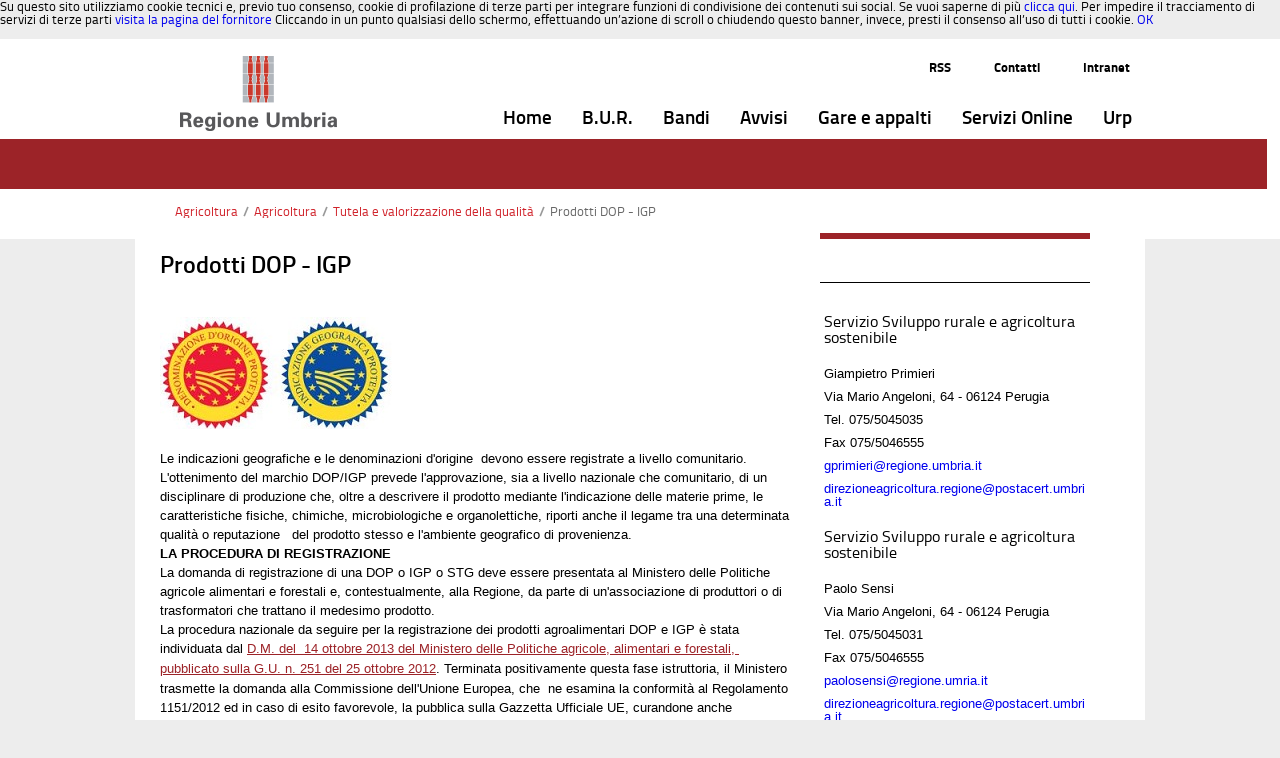

--- FILE ---
content_type: text/html;charset=UTF-8
request_url: https://www.regione.umbria.it/agricoltura/tutela-e-valorizzazione-della-qualita/prodotti-dop-igp
body_size: 11807
content:






















































		<!DOCTYPE html>







	
	



















		














	
	
	
		
	
	
	
	
	
	
		
		
		
	
	
		
	
	
	
	
	

	
	
	

	
	
	

	
	
	
	
	



































<html xmlns:og="http://ogp.me/ns" xmlns:fb="http://ogp.me/ns/fb"  class="aui ltr" dir="ltr" lang="it-IT">

<head>
	<title>Prodotti DOP - IGP - Regione Umbria</title>

	<meta content="initial-scale=1.0, width=device-width" name="viewport" />

	

























































<meta content="text/html; charset=UTF-8" http-equiv="content-type" />





































































	

	

	

	

	

	















































<meta content="test@liferay.com" property="fb:app_id" />



		<meta content="Regione Umbria" property="og:site_name" />



		<meta content="/image/company_logo?img_id=11466&amp;t=1768896774746" property="og:image" />



		<meta content="website" property="og:type" />



		<meta content="" property="og:title" />



		<meta content="it_IT" property="og:locale" />



		<meta content="https://www.regione.umbria.it/agricoltura/tutela-e-valorizzazione-della-qualita/prodotti-dop-igp" property="og:url" />



<meta content="/image/company_logo?img_id=11466&amp;t=1768896774746" name="twitter:image" />



<meta content="" name="twitter:title" />



<meta content="https://www.regione.umbria.it/agricoltura/tutela-e-valorizzazione-della-qualita/prodotti-dop-igp" name="twitter:url" />



<meta content="photo" name="twitter:card" />



<link href="https://www.regione.umbria.it/temaumbria-theme/images/favicon.ico" rel="Shortcut Icon" />





	<link href="https&#x3a;&#x2f;&#x2f;www&#x2e;regione&#x2e;umbria&#x2e;it&#x2f;agricoltura&#x2f;tutela-e-valorizzazione-della-qualita&#x2f;prodotti-dop-igp" rel="canonical" />

	





<link class="lfr-css-file" href="https&#x3a;&#x2f;&#x2f;www&#x2e;regione&#x2e;umbria&#x2e;it&#x2f;temaumbria-theme&#x2f;css&#x2f;aui&#x2e;css&#x3f;browserId&#x3d;other&#x26;themeId&#x3d;temaumbria_WAR_temaumbriatheme&#x26;languageId&#x3d;it_IT&#x26;b&#x3d;6205&#x26;t&#x3d;1752228816000" rel="stylesheet" type="text/css" />

<link href="&#x2f;html&#x2f;css&#x2f;main&#x2e;css&#x3f;browserId&#x3d;other&#x26;themeId&#x3d;temaumbria_WAR_temaumbriatheme&#x26;languageId&#x3d;it_IT&#x26;b&#x3d;6205&#x26;t&#x3d;1592426593000" rel="stylesheet" type="text/css" />









	

				<link href="https://www.regione.umbria.it/html/portlet/asset_publisher/css/main.css?browserId=other&amp;themeId=temaumbria_WAR_temaumbriatheme&amp;languageId=it_IT&amp;b=6205&amp;t=1768896372000" rel="stylesheet" type="text/css" />

	

				<link href="https://www.regione.umbria.it/html/portlet/journal_content/css/main.css?browserId=other&amp;themeId=temaumbria_WAR_temaumbriatheme&amp;languageId=it_IT&amp;b=6205&amp;t=1768896372000" rel="stylesheet" type="text/css" />

	







<script type="text/javascript">
	// <![CDATA[
		var Liferay = {
			Browser: {
				acceptsGzip: function() {
					return true;
				},
				getMajorVersion: function() {
					return 131.0;
				},
				getRevision: function() {
					return "537.36";
				},
				getVersion: function() {
					return "131.0";
				},
				isAir: function() {
					return false;
				},
				isChrome: function() {
					return true;
				},
				isFirefox: function() {
					return false;
				},
				isGecko: function() {
					return true;
				},
				isIe: function() {
					return false;
				},
				isIphone: function() {
					return false;
				},
				isLinux: function() {
					return false;
				},
				isMac: function() {
					return true;
				},
				isMobile: function() {
					return false;
				},
				isMozilla: function() {
					return false;
				},
				isOpera: function() {
					return false;
				},
				isRtf: function() {
					return true;
				},
				isSafari: function() {
					return true;
				},
				isSun: function() {
					return false;
				},
				isWap: function() {
					return false;
				},
				isWapXhtml: function() {
					return false;
				},
				isWebKit: function() {
					return true;
				},
				isWindows: function() {
					return false;
				},
				isWml: function() {
					return false;
				}
			},

			Data: {
				NAV_SELECTOR: '#navigation',

				isCustomizationView: function() {
					return false;
				},

				notices: [
					null

					

					
				]
			},

			ThemeDisplay: {
				
					getLayoutId: function() {
						return "4311";
					},
					getLayoutURL: function() {
						return "https://www.regione.umbria.it/agricoltura/tutela-e-valorizzazione-della-qualita/prodotti-dop-igp";
					},
					getParentLayoutId: function() {
						return "3094";
					},
					isPrivateLayout: function() {
						return "false";
					},
					isVirtualLayout: function() {
						return false;
					},
				

				getBCP47LanguageId: function() {
					return "it-IT";
				},
				getCDNBaseURL: function() {
					return "https://www.regione.umbria.it";
				},
				getCDNDynamicResourcesHost: function() {
					return "";
				},
				getCDNHost: function() {
					return "";
				},
				getCompanyId: function() {
					return "1";
				},
				getCompanyGroupId: function() {
					return "10133";
				},
				getDefaultLanguageId: function() {
					return "it_IT";
				},
				getDoAsUserIdEncoded: function() {
					return "";
				},
				getLanguageId: function() {
					return "it_IT";
				},
				getParentGroupId: function() {
					return "18";
				},
				getPathContext: function() {
					return "";
				},
				getPathImage: function() {
					return "/image";
				},
				getPathJavaScript: function() {
					return "/html/js";
				},
				getPathMain: function() {
					return "/c";
				},
				getPathThemeImages: function() {
					return "https://www.regione.umbria.it/temaumbria-theme/images";
				},
				getPathThemeRoot: function() {
					return "/temaumbria-theme";
				},
				getPlid: function() {
					return "9022721";
				},
				getPortalURL: function() {
					return "https://www.regione.umbria.it";
				},
				getPortletSetupShowBordersDefault: function() {
					return true;
				},
				getScopeGroupId: function() {
					return "18";
				},
				getScopeGroupIdOrLiveGroupId: function() {
					return "18";
				},
				getSessionId: function() {
					
						
						
							return "";
						
					
				},
				getSiteGroupId: function() {
					return "18";
				},
				getURLControlPanel: function() {
					return "/group/control_panel?refererPlid=9022721";
				},
				getURLHome: function() {
					return "https\x3a\x2f\x2fwww\x2eregione\x2eumbria\x2eit\x2fhome";
				},
				getUserId: function() {
					return "5";
				},
				getUserName: function() {
					
						
						
							return "";
						
					
				},
				isAddSessionIdToURL: function() {
					return false;
				},
				isFreeformLayout: function() {
					return false;
				},
				isImpersonated: function() {
					return false;
				},
				isSignedIn: function() {
					return false;
				},
				isStateExclusive: function() {
					return false;
				},
				isStateMaximized: function() {
					return false;
				},
				isStatePopUp: function() {
					return false;
				}
			},

			PropsValues: {
				NTLM_AUTH_ENABLED: false
			}
		};

		var themeDisplay = Liferay.ThemeDisplay;

		

		Liferay.AUI = {
			getAvailableLangPath: function() {
				return 'available_languages.jsp?browserId=other&themeId=temaumbria_WAR_temaumbriatheme&colorSchemeId=regioneumbria&minifierType=js&languageId=it_IT&b=6205&t=1592426586000';
			},
			getCombine: function() {
				return true;
			},
			getComboPath: function() {
				return '/combo/?browserId=other&minifierType=&languageId=it_IT&b=6205&t=1592426586000&';
			},
			getFilter: function() {
				
					
						return 'min';
					
					
					
				
			},
			getJavaScriptRootPath: function() {
				return '/html/js';
			},
			getLangPath: function() {
				return 'aui_lang.jsp?browserId=other&themeId=temaumbria_WAR_temaumbriatheme&colorSchemeId=regioneumbria&minifierType=js&languageId=it_IT&b=6205&t=1592426586000';
			},
			getStaticResourceURLParams: function() {
				return '?browserId=other&minifierType=&languageId=it_IT&b=6205&t=1592426586000';
			}
		};

		Liferay.authToken = 'WNror2f2';

		

		Liferay.currentURL = '\x2fagricoltura\x2ftutela-e-valorizzazione-della-qualita\x2fprodotti-dop-igp';
		Liferay.currentURLEncoded = '%2Fagricoltura%2Ftutela-e-valorizzazione-della-qualita%2Fprodotti-dop-igp';
	// ]]>
</script>


	
		
			
				<script src="/html/js/barebone.jsp?browserId=other&amp;themeId=temaumbria_WAR_temaumbriatheme&amp;colorSchemeId=regioneumbria&amp;minifierType=js&amp;minifierBundleId=javascript.barebone.files&amp;languageId=it_IT&amp;b=6205&amp;t=1592426586000" type="text/javascript"></script>
			
			
		
	
	


<script type="text/javascript">
	// <![CDATA[
		

			

			
				Liferay.Portlet.list = ['73_INSTANCE_vGRFB7mwXWvo', '101_INSTANCE_PU2zkUL42Nay', '56_INSTANCE_y3GMIIoQHM6z', '101_INSTANCE_pAL79YFafEAs', '101_INSTANCE_vrti5ldPm3cq', '101_INSTANCE_T2rGgeA4Mdkw', '101_INSTANCE_K5F24WBBKqq1', '101_INSTANCE_c8LSr9ioyqA7', '56_INSTANCE_123abc678iuy', '101_INSTANCE_CTibiUlxSYS7', '101_INSTANCE_V28NyifDUdiI', '101_INSTANCE_slFdp1xx562i'];
			
		

		

		
	// ]]>
</script>





	
		

			

			
		
		
	



	
		
		

			

			
		
	










	











<link class="lfr-css-file" href="https&#x3a;&#x2f;&#x2f;www&#x2e;regione&#x2e;umbria&#x2e;it&#x2f;temaumbria-theme&#x2f;css&#x2f;main&#x2e;css&#x3f;browserId&#x3d;other&#x26;themeId&#x3d;temaumbria_WAR_temaumbriatheme&#x26;languageId&#x3d;it_IT&#x26;b&#x3d;6205&#x26;t&#x3d;1752228816000" rel="stylesheet" type="text/css" />








	<style type="text/css">

		

			

				

					

#p_p_id_73_INSTANCE_vGRFB7mwXWvo_ .portlet-borderless-container {
border-width:;
border-style:
}




				

			

		

			

				

					

#p_p_id_101_INSTANCE_PU2zkUL42Nay_ .portlet-borderless-container {
border-width:;
border-style:
}




				

			

		

			

				

					

#p_p_id_56_INSTANCE_y3GMIIoQHM6z_ .portlet-borderless-container {
border-width:;
border-style:
}




				

			

		

			

				

					

#p_p_id_101_INSTANCE_pAL79YFafEAs_ .portlet-borderless-container {
border-width:;
border-style:
}




				

			

		

			

				

					

#p_p_id_101_INSTANCE_vrti5ldPm3cq_ .portlet {
border-width:;
border-style:
}




				

			

		

			

				

					

#p_p_id_101_INSTANCE_T2rGgeA4Mdkw_ .portlet {
border-width:;
border-style:
}




				

			

		

			

				

					

#p_p_id_101_INSTANCE_K5F24WBBKqq1_ .portlet {
border-width:;
border-style:
}




				

			

		

			

				

					

#p_p_id_101_INSTANCE_c8LSr9ioyqA7_ .portlet {
border-width:;
border-style:
}




				

			

		

			

				

					

#p_p_id_56_INSTANCE_123abc678iuy_ .portlet-borderless-container {
border-width:;
border-style:
}




				

			

		

			

		

			

		

			

		

	</style>



</head>

<body class="regione yui3-skin-sam controls-visible guest-site signed-out public-page site dockbar-split">

<a href="#main-content" id="skip-to-content">Salta al contenuto</a>
























































































































	<header id="banner" role="banner">
	
			<div id="heading">
									<nav class="sort-pages modify-pages navbar site-navigation" id="navigation" role="navigation">
	<div class="container ">
		<div class="navbar-inner">
			<div class="container">
				<a class="logo custom-logo navbar-brand" href="https://www.regione.umbria.it/agricoltura/tutela-e-valorizzazione-della-qualita/prodotti-dop-igp?p_p_id=49&amp;p_p_lifecycle=1&amp;p_p_state=normal&amp;p_p_mode=view&amp;_49_struts_action=%2Fmy_sites%2Fview&amp;_49_groupId=18&amp;_49_privateLayout=false" title="go-to Regione Umbria">
					<img alt="Regione Umbria" height="76" src="/image/company_logo?img_id=11466&amp;t=1768896774746" width="157" />
				</a>
				<a class="btn btn-navbar" id="nav_toggle" data-navid="navCollapse">
					<span class="icon-reorder"></span>
					<!--span class="icon-bar"></span>
					<span class="icon-bar"></span-->
				</a>
				
    <div class="navbar-collapse collapse" id="secondary_nav_bar">
        <ul class="nav navbar-nav navbar-right">
            <li class="lfr-nav-item nav2-item">
                <a class="nav-link"  href="http://www.regione.umbria.it/ufficio-stampa/agenzia-umbria-notizie/-/asset_publisher/lU1Y2yh4H8pu/rss?p_p_cacheability=cacheLevelPage"  title="notizie regionali Rss">RSS</a>
            </li>
            <li class="lfr-nav-item nav2-item">
                <a class="nav-link" href="/contatti" title="Contatti">Contatti</a>
            </li>
            <li class="lfr-nav-item nav2-item">
            	<a class="nav-link" href="http://intranet.regione.umbria.it/" title="Indirizzo intranet regionale">Intranet</a>
            </li>
        </ul>
    </div>
				<div class="collapse nav-collapse">
					<ul aria-label="Pagine Sito" id="navCollapse" class="nav " role="menubar">
							
								
							<li class="lfr-nav-item" id="layout_1"  role="presentation">
								<a aria-labelledby="layout_1"  class="" href="https&#x3a;&#x2f;&#x2f;www&#x2e;regione&#x2e;umbria&#x2e;it&#x2f;home"  role="menuitem">
									<span>























































 Home </span>
								</a>	
							</li>
							
								
							<li class="lfr-nav-item" id="layout_3767"  role="presentation">
								<a aria-labelledby="layout_3767"  class="" href="https&#x3a;&#x2f;&#x2f;bur&#x2e;regione&#x2e;umbria&#x2e;it"  role="menuitem">
									<span>























































 B.U.R. </span>
								</a>	
							</li>
							
								
							<li class="lfr-nav-item" id="layout_4396"  role="presentation">
								<a aria-labelledby="layout_4396"  class="" href="https&#x3a;&#x2f;&#x2f;www&#x2e;regione&#x2e;umbria&#x2e;it&#x2f;la-regione&#x2f;bandi"  role="menuitem">
									<span>























































 Bandi </span>
								</a>	
							</li>
							
								
							<li class="lfr-nav-item" id="layout_4563"  role="presentation">
								<a aria-labelledby="layout_4563"  class="" href="https&#x3a;&#x2f;&#x2f;www&#x2e;regione&#x2e;umbria&#x2e;it&#x2f;avvisi"  role="menuitem">
									<span>























































 Avvisi </span>
								</a>	
							</li>
							
								
							<li class="lfr-nav-item" id="layout_3768"  role="presentation">
								<a aria-labelledby="layout_3768"  class="" href="https&#x3a;&#x2f;&#x2f;www&#x2e;regione&#x2e;umbria&#x2e;it&#x2f;gare-e-appalti"  role="menuitem">
									<span>























































 Gare e appalti </span>
								</a>	
							</li>
							
								
							<li class="lfr-nav-item" id="layout_766"  role="presentation">
								<a aria-labelledby="layout_766"  class="" href="https&#x3a;&#x2f;&#x2f;www&#x2e;regione&#x2e;umbria&#x2e;it&#x2f;servizi-online"  role="menuitem">
									<span>























































 Servizi Online </span>
								</a>	
							</li>
							
								
							<li class="lfr-nav-item" id="layout_4657"  role="presentation">
								<a aria-labelledby="layout_4657"  class="" href="https&#x3a;&#x2f;&#x2f;www&#x2e;regione&#x2e;umbria&#x2e;it&#x2f;urp"  role="menuitem">
									<span>























































 Urp </span>
								</a>	
							</li>
											</ul>
				</div>
			</div>
		</div>
	</div>
</nav>

<script>
	Liferay.Data.NAV_LIST_SELECTOR = '.navbar-inner .nav-collapse > ul';
</script>							</div>
		
		<div class="navbar-collapse collapse" id="navbar_search"></div>
	</header>


	<div class="container-full" id="wrapper">
	<!-- <nav id="breadcrumbs">
		<div  class="container">
			
	
	


























































	

























































<ul aria-label="Barra di Navigazione" class="breadcrumb breadcrumb-horizontal">
	<li class="first breadcrumb-truncate"><a href="https://www.regione.umbria.it/agricoltura" >Agricoltura</a><span class="divider">/</span></li><li><a href="https://www.regione.umbria.it/agricoltura/agricoltura" >Agricoltura</a><span class="divider">/</span></li><li class="current-parent breadcrumb-truncate"><a href="https://www.regione.umbria.it/agricoltura/tutela-e-valorizzazione-della-qualita" >Tutela e valorizzazione della qualità</a><span class="divider">/</span></li><li class="active last breadcrumb-truncate"><a href="https://www.regione.umbria.it/agricoltura/tutela-e-valorizzazione-della-qualita/prodotti-dop-igp" >Prodotti DOP - IGP</a><span class="divider">/</span></li>
</ul>

		</div>
	</nav> -->
	<div id="bandabianca">
	<!--  -->
	</div>

		
	<div id="content" class="container"> 
		

					







































































































<div class="layouttemi" id="main-content" role="main">
	<div class="portlet-layout row">
		<div class="portlet-column portlet-column-only col-md-12 col-sx-12" id="column-1">
			<div class="portlet-dropzone portlet-column-content portlet-column-content-only" id="layout-column_column-1">



























































	

	<div class="portlet-boundary portlet-boundary_73_  portlet-static portlet-static-end portlet-borderless portlet-breadcrumb path" id="p_p_id_73_INSTANCE_vGRFB7mwXWvo_" >
		<span id="p_73_INSTANCE_vGRFB7mwXWvo"></span>



	
	
	

		
























































	
	
	
	
	

		

		
			
			

				

				<div class="portlet-borderless-container" style="">
					

					


	<div class="portlet-body">



	
		
			
			
				
					



























































































































	

				

				
					
					
						


	
	
		
























































































































	

























































<ul aria-label="Barra di Navigazione" class="breadcrumb breadcrumb-horizontal">
	<li class="first breadcrumb-truncate"><a href="https://www.regione.umbria.it/agricoltura" >Agricoltura</a><span class="divider">/</span></li><li><a href="https://www.regione.umbria.it/agricoltura/agricoltura" >Agricoltura</a><span class="divider">/</span></li><li class="current-parent breadcrumb-truncate"><a href="https://www.regione.umbria.it/agricoltura/tutela-e-valorizzazione-della-qualita" >Tutela e valorizzazione della qualità</a><span class="divider">/</span></li><li class="active last breadcrumb-truncate"><a href="https://www.regione.umbria.it/agricoltura/tutela-e-valorizzazione-della-qualita/prodotti-dop-igp" >Prodotti DOP - IGP</a><span class="divider">/</span></li>
</ul>

	

					
				
			
		
	
	



	</div>

				</div>

				
			
		
	


	





		
	</div>




</div>
		</div>
	</div>
	<div class="portlet-layout row">
		<div class=" col-md-8 col-sx-12 portlet-column portlet-column-first" id="column-2">
			<div class="portlet-dropzone portlet-column-content portlet-column-content-first" id="layout-column_column-2">



























































	

	<div class="portlet-boundary portlet-boundary_101_  portlet-static portlet-static-end portlet-borderless portlet-asset-publisher contenuto" id="p_p_id_101_INSTANCE_PU2zkUL42Nay_" >
		<span id="p_101_INSTANCE_PU2zkUL42Nay"></span>



	
	
	

		
























































	
	
	
	
	

		

		
			
			

				

				<div class="portlet-borderless-container" style="">
					

					


	<div class="portlet-body">



	
		
			
			
				
					



























































































































	

				

				
					
					
						


	
	
		



































































	

		<div class="lfr-meta-actions add-asset-selector">
			





		</div>

	



<div class="subscribe-action">
	

	
</div>








	
		



		
			
			
				



		



			



































































<div class="asset-full-content default-asset-publisher no-title">
	
		


































































	

	

	

	<div class="asset-content" id="_101_INSTANCE_PU2zkUL42Nay_9082898">
		

		

		
			
			
		































































<div class="journal-content-article">
	




<div style="display:block;">
        <div class="titolo">
           Prodotti DOP - IGP
        </div>
                           <img src="/documents/18/4766761/dop_igp_home.jpg/e4551bbf-9439-49e3-8553-7d3d8d82b947" class="foto"  alt="Prodotti DOP - IGP" />
                  <p>Le indicazioni geografiche e le denominazioni d'origine&nbsp; devono essere registrate a livello comunitario. L'ottenimento del marchio DOP/IGP prevede l'approvazione, sia a livello nazionale che comunitario, di un disciplinare di produzione che, oltre a descrivere il prodotto mediante l'indicazione delle materie prime, le caratteristiche fisiche, chimiche, microbiologiche e organolettiche, riporti anche il legame tra una determinata qualità o reputazione&nbsp;&nbsp; del prodotto stesso e l'ambiente geografico di provenienza.</p>

<p><strong>LA PROCEDURA DI REGISTRAZIONE</strong></p>

<p>La domanda di registrazione di una DOP o IGP o STG deve essere presentata&nbsp;al Ministero delle Politiche agricole alimentari e forestali e, contestualmente, alla Regione, da parte di un'associazione di produttori o di trasformatori che trattano il medesimo prodotto.</p>

<p>La procedura nazionale da seguire per la registrazione dei prodotti agroalimentari DOP e IGP è stata individuata&nbsp;dal <a href="/documents/18/4766761/DM+applicativo+del+Reg+1151.pdf/d05754cf-d2bf-401b-b18d-5f5bdc610de4">D.M. del&nbsp; 14 ottobre 2013 del Ministero delle Politiche agricole, alimentari e forestali,&nbsp; pubblicato sulla G.U. n.&nbsp;251 del 25&nbsp;ottobre 2012</a>. Terminata positivamente questa fase istruttoria, il Ministero trasmette la domanda alla Commissione dell'Unione Europea, che&nbsp; ne esamina la conformità al Regolamento 1151/2012 ed in caso di esito favorevole, la pubblica sulla Gazzetta Ufficiale UE, curandone anche l'inserimento del prodotto DOP o IGP nel <a href="http://ec.europa.eu/agriculture/quality/door/list.html?locale=it">Registro comunitario DOOR</a>.</p>

<p>&nbsp;</p>

<table border="3" cellpadding="0" cellspacing="0" style="width:500px">
	<thead>
		<tr>
			<th scope="col">
			<p><strong>denominazione</strong></p>
			</th>
			<th scope="col">
			<p><strong>delimitazione territoriale</strong></p>
			</th>
		</tr>
	</thead>
	<caption>Elenco dei prodotti DOP - IGP</caption>
	<tbody>
		<tr>
			<td>
			<p><strong>Olio extravergine di oliva Umbria (DOP)</strong> -Reg. CE n. 2325 del 24.11.97 (GUCE L. 322 del 25.11.97)</p>
			</td>
			<td>
			<p>intero territorio regionale</p>
			</td>
		</tr>
		<tr>
			<td>
			<p><a href="/documents/18/9104684/disciplinare+Farro+di+Monteleone.pdf/41ac4177-89ed-47e7-a71d-80a3d7d31807"><strong>Farro di Monteleone di Spoleto (DOP)</strong></a> - Reg. CE n. 623 del 15.07.10 (GUCE L. 182 del 15.07.10)</p>
			</td>
			<td>
			<p>Monteleone di Spoleto,<br />
			Poggiodomo e parte del territorio amministrativo dei comuni di Cascia, Sant'Anatolia di Narco,<br />
			Vallo di Nera e Scheggino</p>
			</td>
		</tr>
		<tr>
			<td>
			<p><strong>Lenticchia di Castelluccio di Norcia (IGP)</strong> - Reg. CE n. 1065 del 12.06.97 (GUCE L. 156 del 13.06.97)</p>
			</td>
			<td>
			<p>Comuni di Norcia (PG) e Castel Sant'Angelo sul Nera (MC)</p>
			</td>
		</tr>
		<tr>
			<td>
			<p><strong><a href="/documents/18/9104684/disciplinare+Patata+rossa+Colfiorito.pdf/b09d4c8c-fdb2-494a-b604-d3550102571a">Patata Rossa di Colfiorito (IGP)</a> </strong>- Regolamento di esecuzione (UE) 2015/624 della Commissione del 14 aprile 2015</p>
			</td>
			<td>
			<p>I&nbsp;seguenti comuni umbri: Foligno, Nocera Umbra, Valtopina, Sellano e i seguenti comuni marchigiani: Serravalle di Chienti, Muccia, Pieve Torina, Sefro, Visso e Montecavallo</p>
			</td>
		</tr>
		<tr>
			<td>
			<p><a href="/documents/18/9104684/disciplinare+Prosciutto+di+Norcia.pdf/da3a2127-5a8d-4cea-b5a4-9f30ddbea86b"><strong>Prosciutto di Norcia (IGP)</strong></a> - Reg. CE n. 1065 del 12.06.97 (GUCE L. 156 del 13.06.97)</p>
			</td>
			<td>
			<p>Comuni di Norcia, Preci, Cascia, Monteleone di Spoleto, Poggiodomo,</p>
			</td>
		</tr>
		<tr>
			<td>
			<p><strong>Vitellone bianco dell'Appennino Centrale (IGP)</strong> - Reg. CE n. 134 del 20.01.98 (GUCE L. 15 del 21.01.98)</p>
			</td>
			<td>
			<p>I territori delle province collocate lungo la dorsale appenninica del Centro Italia, ricadenti nelle regioni Emilia Romagna, <strong>Umbria</strong>, Marche, Toscana, Lazio, Abruzzo, Molise, Campania.</p>
			</td>
		</tr>
		<tr>
			<td>
			<p><strong>Agnello del Centro Italia (IGP)</strong> - Reg. UE n. 475 del 15.05.13 (GUUE L 138 del 24.05.13)</p>
			</td>
			<td>Abruzzo, Emilia-Romagna, Lazio, Marche, Toscana<br />
			<strong>Umbria</strong></td>
		</tr>
		<tr>
			<td>
			<p><strong>Pecorino Toscano (DOP)</strong> - Reg. CE n. 1263 del 01.07.96 (GUCE L. 163 del 02.07.96)</p>
			</td>
			<td>
			<p>Toscana - Lazio&nbsp;e Umbria (comuni di <strong>Allerona e Castiglione del Lago</strong>)</p>

			<p>&nbsp;</p>
			</td>
		</tr>
		<tr>
			<td>
			<p><strong>Salamini italiani alla cacciatora (DOP)</strong> - Reg. CE n. 1778 del 07.09.01 (GUCE L. 240 del 08.09.01)</p>
			</td>
			<td>Friuli-Venezia Giulia, Veneto, Lombardia, Piemonte, Emilia-Romagna, <strong>Umbria</strong>, Toscana, Marche, Abruzzo, Lazio e Molise.</td>
		</tr>
	</tbody>
</table>

	    </div>
</div>



		

		

		

		

		

		<br />

		

		
	</div>

	
		<div class="asset-metadata">

			

			



		<span class="metadata-entry metadata-publish-date">
			
				
				
				
					27/03/17
				
			
		</span>



			<span class="vertical-separator"><!-- --></span>



		<span class="metadata-entry metadata-modified-date">
			
				
				
				
					28/03/17
				
			
		</span>



		<span class="metadata-entry metadata-tags">
			
				
				
					
























































				
				
			
		</span>



			<span class="vertical-separator"><!-- --></span>



		<span class="metadata-entry metadata-categories">
			
				
					























































	



	



	



	



	



	



	
		<span class="taglib-asset-categories-summary">
			sezione di competenza:

			
				

					

						<a class="asset-category" href="https://www.regione.umbria.it/agricoltura/tutela-e-valorizzazione-della-qualita/prodotti-dop-igp?p_p_id=101_INSTANCE_PU2zkUL42Nay&amp;p_p_lifecycle=0&amp;p_p_state=normal&amp;p_p_mode=view&amp;p_p_col_id=column-2&amp;p_p_col_count=1&amp;p_r_p_564233524_categoryId=9022662">Agricoltura &raquo; Agricoltura argomento &raquo; Tutela e valorizzazione della qualità &raquo; Prodotti DOP - IGP</a>

					

				
				
			
		</span>
	



	



	




				
				
				
			
		</span>


		</div>
	
</div>








			
		


	
	





	

					
				
			
		
	
	



	</div>

				</div>

				
			
		
	


	





		
	</div>




</div>
		</div>
		<div class="col-md-4 col-sx-12 portlet-column portlet-column-last" id="column-3">
			<div class="portlet-dropzone portlet-column-content portlet-column-content-last" id="layout-column_column-3">



























































	

	<div class="portlet-boundary portlet-boundary_56_  portlet-static portlet-static-end portlet-borderless portlet-journal-content titoloContatti" id="p_p_id_56_INSTANCE_y3GMIIoQHM6z_" >
		<span id="p_56_INSTANCE_y3GMIIoQHM6z"></span>



	
	
	

		
























































	
	
	
	
	

		

		
			
			

				

				<div class="portlet-borderless-container" style="">
					

					


	<div class="portlet-body">



	
		
			
			
				
					



























































































































	

				

				
					
					
						


	
	
		
































































	
	

		

		
			
			

				

				
					

						
	

					
				
			
		
	
	



	</div>

				</div>

				
			
		
	


	





		
	</div>
































































	

	<div class="portlet-boundary portlet-boundary_101_  portlet-static portlet-static-end portlet-borderless portlet-asset-publisher descrizioneContatti" id="p_p_id_101_INSTANCE_pAL79YFafEAs_" >
		<span id="p_101_INSTANCE_pAL79YFafEAs"></span>



	
	
	

		
























































	
	
	
	
	

		

		
			
			

				

				<div class="portlet-borderless-container" style="">
					

					


	<div class="portlet-body">



	
		
			
			
				
					



























































































































	

				

				
					
					
						


	
	
		



































































	

		<div class="lfr-meta-actions add-asset-selector">
			





		</div>

	



<div class="subscribe-action">
	

	
</div>




	






























































	
	
	






	
		



		
			
			
				



		



			



































































<div class="asset-full-content  no-title">
	
		


































































	

	

	

	<div class="asset-content" id="_101_INSTANCE_pAL79YFafEAs_9102320">
		

		

		
			
			
		































































<div class="journal-content-article">
	<div>        
                                                                                                          <div class="contattiarea">
          Servizio Sviluppo rurale e agricoltura sostenibile 
        </div>
  <div class="contatti">
           Giampietro Primieri
        </div>
         <div class="contatti">
           Via Mario Angeloni, 64 - 06124 Perugia 
        </div>
        
             <div class="contatti">
         <span>Tel.</span> 075/5045035 
        </div>
            <div class="contatti">
          <span>Fax</span> 075/5046555 
        </div>
    <div class="contatti">
           <a href="mailto:gprimieri@regione.umbria.it">gprimieri@regione.umbria.it</a>
        </div>
                <div class="contatti">
           <a href="mailto:direzioneagricoltura.regione@postacert.umbria.it ">direzioneagricoltura.regione@postacert.umbria.it </a>
        </div>
                                                                                                                   <div class="contattiarea">
          Servizio Sviluppo rurale e agricoltura sostenibile 
        </div>
  <div class="contatti">
           Paolo Sensi
        </div>
         <div class="contatti">
           Via Mario Angeloni, 64 - 06124 Perugia 
        </div>
        
             <div class="contatti">
         <span>Tel.</span> 075/5045031
        </div>
            <div class="contatti">
          <span>Fax</span> 075/5046555 
        </div>
    <div class="contatti">
           <a href="mailto:paolosensi@regione.umria.it">paolosensi@regione.umria.it</a>
        </div>
                <div class="contatti">
           <a href="mailto:direzioneagricoltura.regione@postacert.umbria.it ">direzioneagricoltura.regione@postacert.umbria.it </a>
        </div>
                
</div>
</div>



		

		

		

		

		

		<br />

		
			































































		

		
	</div>

	
		<div class="asset-metadata">

			

			


		</div>
	
</div>








			
		


	
	





	

					
				
			
		
	
	



	</div>

				</div>

				
			
		
	


	





		
	</div>




</div>
		</div>
	</div>
	<div class="portlet-layout row">
		<div class="portlet-column portlet-column-only  col-md-12 col-sx-12" id="column-4">
			<div class="portlet-dropzone empty portlet-column-content portlet-column-content-only" id="layout-column_column-4"></div>
		</div>
	</div>
	<div class="portlet-layout row">
		<div class="portlet-column portlet-column-only  col-md-12 col-sx-12" id="column-5">
			<div class="portlet-dropzone portlet-column-content portlet-column-content-only" id="layout-column_column-5">



























































	

	<div class="portlet-boundary portlet-boundary_101_  portlet-static portlet-static-end portlet-asset-publisher normativa" id="p_p_id_101_INSTANCE_K5F24WBBKqq1_" >
		<span id="p_101_INSTANCE_K5F24WBBKqq1"></span>



	
	
	

		
























































	
	
	
	
	

		

		
			
				

<section class="portlet" id="portlet_101_INSTANCE_K5F24WBBKqq1">
	<header class="portlet-topper">
		<h1 class="portlet-title">
			<!-- 


































































	
	
	
		<span class=""
			
				onmouseover="Liferay.Portal.ToolTip.show(this, 'Normativa')"
			
		>
			
				
				
					
	
		
		
			
				
					
						
							<img id="bvrs_column5_1" src="/html/icons/asset_publisher.png"  alt="" />
						
						
					
				
				
			
		
	

	
		
		
			<span class="taglib-text hide-accessible">Normativa</span>
		
	

				
			
		</span>
	




 --> <span class="portlet-title-text">Normativa</span>
		</h1>

		<menu class="portlet-topper-toolbar" id="portlet-topper-toolbar_101_INSTANCE_K5F24WBBKqq1" type="toolbar">
							






















































	

	

	

	

	

	

	

	

	

	

	

	

	

	

		

		

		

		

		

		
	

					</menu>
	</header>

	<div class="portlet-content">
		
					<div class=" portlet-content-container" style="">
						


	<div class="portlet-body">



	
		
			
			
				
					



























































































































	

				

				
					
					
						


	
	
		



































































	

		<div class="lfr-meta-actions add-asset-selector">
			





		</div>

	



<div class="subscribe-action">
	

	
</div>








	
		



		
			
			
				



		



			



































































<div class="asset-full-content  no-title">
	
		


































































	

	

	

	<div class="asset-content" id="_101_INSTANCE_K5F24WBBKqq1_9102244">
		

		

		
			
			
		































































<div class="journal-content-article">
	
<div>

                                                                                <p><a href="/documents/18/4766761/Reg+1151_2012.pdf/21a7c282-6df1-4138-987b-f7bfd0ba731d" title="Reg. UE n. 1151/2012">     
           Reg. UE n. 1151/2012
      </a></p>
                                             <p><a href="/documents/18/4766761/REg+668_2014+applicativo+del+1151.pdf/fedb46d9-5446-4779-bf3c-2a196259d960" title="Reg. UE n. 668/2014">     
           Reg. UE n. 668/2014
      </a></p>
                                             <p><a href="/documents/18/4766761/Reg.+664-2014.pdf/e318f1fe-2133-4b26-949f-c3ba2aeb2292" title="Reg. UE n. 664/2014">     
           Reg. UE n. 664/2014
      </a></p>
      </div>
</div>



		

		

		

		

		

		<br />

		

		
	</div>

	
		<div class="asset-metadata">

			

			


		</div>
	
</div>








			
		


	
	





	

					
				
			
		
	
	



	</div>

					</div>
				
	</div>
</section>
			
			
		
	


	





		
	</div>




</div>
		</div>
	</div>
</div>






	





<form action="#" id="hrefFm" method="post" name="hrefFm">
	<span></span>
</form>
			</div>
	
<!-- 	<footer id="footer" role="contentinfo">
		<p class="powered-by">
			Fornito da <a href="http://www.liferay.com" rel="external">Liferay</a>
		</p>
	</footer> -->
	
		<footer id="footer" class="container" role="contentinfo">
    <div class="row navigazione riga">
    <div class="col-xs-12 col-md-4">
     <div class="testatanav">
        <span><a title="La Regione-Footer" href="/la-regione" accesskey="8">Entra in Regione</a></span>
    </div>
        <a title="Presidente-Footer" href="http://www.presidente.regione.umbria.it" class="link_semplice" accesskey="9">Presidente</a><br />
        <a title="Giunta Regionale-Footer" href="/giunta-regionale" class="link_semplice" accesskey="0">Giunta Regionale</a><br />
        <a title="Gli uffici-Footer" href="/uffici-regione-umbria" class="link_semplice" accesskey="a">Gli uffici</a><br/>
        <br/><br/>
        <a title="Privacy" href="/privacy1" class="link_semplice">Privacy</a><br/>
        <br/>        
        <a title="L'Umbria, l'Europa e le politiche di coesione-Footer" href="/la-regione/l-umbria-l-europa-e-le-politiche-di-coesione" class="link_semplice" accesskey="b">L'Umbria, l'Europa e le politiche di coesione</a><br />
         <br />      
        <a title="Atti di notifica" href="/la-regione/atti-di-notifica" class="link_semplice" accesskey="C">Atti di notifica</a><br />
         <br />      
        <a title="Avviso per nomine regionali" href="/la-regione/avviso-per-nomine-regionali" class="link_semplice" accesskey="N">Avviso per nomine regionali</a> 
    </div>
    <div class="col-xs-12 col-md-4">
     <div class="testatanav">
        <span>Aree Tematiche</span>
    </div>  
        <a title="Agenda digitale-Footer" href="/agenda-digitale" class="link_semplice" accesskey="c">Agenda digitale</a><br />
        <a title="Agricoltura e sviluppo rurale-Footer" href="/agricoltura-e-sviluppo-rurale" class="link_semplice" accesskey="d">Agricoltura e sviluppo rurale</a><br />
        <a title="Ambiente-Footer" href="/ambiente" class="link_semplice" accesskey="e">Ambiente</a><br />
        <a title="Attivit&agrave; Produttive e Imprese-Footer" href="/attivita-produttive-e-imprese" class="link_semplice" accesskey="f">Attivit&agrave; produttive e Imprese</a><br />
        <a title="Cultura-Footer" href="/cultura" class="link_semplice" accesskey="g">Cultura</a><br />
        <a title="Edilizia, casa-Footer" href="/edilizia-casa" class="link_semplice" accesskey="h">Edilizia, Casa</a><br />
        <a title="Energia-Footer" href="/energia" class="link_semplice" accesskey="i">Energia</a><br />
        <a title="Infrastrutture e Trasporti-Footer" href="/viabilita-e-trasporti" class="link_semplice" accesskey="l">Infrastrutture e Trasporti</a><br />
        <a title="Istruzione-Footer" href="/istruzione" class="link_semplice" accesskey="m">Istruzione</a><br />
        <a title="Lavoro, Formazione-Footer" href="/lavoro-formazione2" class="link_semplice" accesskey="n">Lavoro, Formazione</a><br />
        <a title="Opere pubbliche-Footer" href="/opere-pubbliche" class="link_semplice" accesskey="o">Opere pubbliche</a><br />
        <a title="Paesaggio, Territorio, Urbanistica -Footer" href="/paesaggio-urbanistica" class="link_semplice" accesskey="p">Paesaggio, Territorio, Urbanistica</a><br />   
        <a title="Protezione Civile-Footer" href="/protezione-civile" class="link_semplice" accesskey="q">Protezione Civile</a><br />
        <a title="Salute-Footer" href="/salute" class="link_semplice" accesskey="r">Salute</a><br />
        <a title="Sociale-Footer" href="/sociale" class="link_semplice" accesskey="s">Sociale</a><br />
        <a title="Turismo, Sport, Caccia, Pesca-Footer" href="/turismo-attivita-sportive" class="link_semplice" accesskey="t">Turismo, Sport, Caccia, Pesca</a>
    </div>
    <div class="col-xs-12 col-md-4">
     <div class="testatanav">
        <span>Utility</span>
    </div>  
       <a class="link_semplice" title="Elenco caselle PEC della Regione Umbria" href="/pec" accesskey="t">Elenco caselle PEC della Regione Umbria</a><br />
          <!--<a class="link_semplice" title="Posta elettronica convenzionale" href="/posta-elettronica" accesskey="v">Posta elettronica convenzionale</a><br />-->
          <a class="link_semplice" title="Link" href="/link">Link utili</a><br />
           <a class="link_semplice" title="Elenco Siti tematici" href="/elenco-siti-tematici1" accesskey="w">Elenco Siti tematici</a><br /><br />
           <a title="Patronato, Patrocinio e Logo-Footer" href="/la-regione/patronato-patrocinio-e-logo" class="link_semplice">Uso del logo</a><br />
             <a class="link_semplice" title="Uso del marchio" href="http://www.regione.umbria.it/canalecomunicazione/manuale_applicativo_marchio_istituzionale/procedura-per-la-richiesta.asp">Uso del marchio</a><br /><br />
             <a title="Procedimenti Amministrativi-Footer" href="/semplificazione-amministrativa/repertorio-dei-procedimenti-amministrativi" class="link_semplice" accesskey="x">Procedimenti Amministrativi</a><br /><br />
    <a class="link_semplice" title="Accessibilit&agrave;" href="/accessibilita" accesskey="y">Accessibilit&agrave;</a><br />
           <a class="link_semplice" title="Atti Regione" href="/pubblicita-legale1" accesskey="z">Atti Regione</a><br />
           <a class="link_semplice" title="Note legali" href="/note-legali">Note legali</a><br />
           <a class="link_semplice" title="Dati di monitoraggio" href="/dati-monitoraggio">Dati di monitoraggio</a><br />
           <a class="link_semplice" title="Tributi, tasse e bollo auto" href="/la-regione/tributi-tasse">Tributi, tasse e bollo auto</a><br />
         
    </div>
     </div> 
     
     <div class="row navigazione">
     
    

        <div id="footer-sx" class="col-xs-12 col-md-5 no_padding_right"> 
          <span>Regione Umbria - Corso Vannucci, 96 - 06121 Perugia, P.IVA 01212820540</span><br /><br />
          <span>PEC:<a class="link_semplice" href="mailto:regione.giunta@postacert.umbria.it">regione.giunta@postacert.umbria.it</a></span>
        <br /><br /><br /><br /> 
                    <a title="Accedi" href="https://www.regione.umbria.it/c/portal/login?p_l_id=9022721" id="sign-in" rel="nofollow" class="link_semplice">Accedi</a>
                </div>
        <div id="footer-dx" class="col-xs-12 col-md-7 no_padding_left no_padding_right"> 
                <ul class="bottom">
                <li class="span"><a title="Portale Istituzionale regionale" href="http://www.regione.umbria.it" ><img src="/temaumbria-theme/images/regione/Regione_bottom.png" alt="Portale Istituzionale regionale" /></a></li>
                <li class="span"><a title="Open Data Umbria" href="http://dati.umbria.it/" ><img src="/temaumbria-theme/images/regione/open-data-umbria.png" alt="Open Data Umbria" /></a></li>
                <li><a title="Portale turistico regionale" href="http://www.umbriatourism.it/" ><img src="/temaumbria-theme/images/regione/Umbria_bottom.png" alt="Portale turistico regionale" /></a></li>
                <li><a title="Conti pubblici territoriali" href="/conti-pubblici-territoriali" ><img src="/temaumbria-theme/images/regione/CPT2016.png" alt="Conti pubblici territoriali" /></a></li>
                </ul>
                
        </div>
        
       </div>
    </footer>
</div>

























































































































	









	











<script type="text/javascript">
// <![CDATA[

	Liferay.Util.addInputFocus();

	

	
		
		

			

			
		
	

// ]]>
</script>

















	

	

		

		
	


<script type="text/javascript">
// <![CDATA[

			Liferay.Portlet.onLoad(
				{
					canEditTitle: false,
					columnPos: 0,
					isStatic: 'end',
					namespacedId: 'p_p_id_101_INSTANCE_T2rGgeA4Mdkw_',
					portletId: '101_INSTANCE_T2rGgeA4Mdkw',
					refreshURL: '\x2fc\x2fportal\x2frender_portlet\x3fp_l_id\x3d9022721\x26p_p_id\x3d101_INSTANCE_T2rGgeA4Mdkw\x26p_p_lifecycle\x3d0\x26p_t_lifecycle\x3d0\x26p_p_state\x3dnormal\x26p_p_mode\x3dview\x26p_p_col_id\x3dcolumn-5\x26p_p_col_pos\x3d0\x26p_p_col_count\x3d3\x26p_p_isolated\x3d1\x26currentURL\x3d\x252Fagricoltura\x252Ftutela-e-valorizzazione-della-qualita\x252Fprodotti-dop-igp'
				}
			);
		
			Liferay.Portlet.onLoad(
				{
					canEditTitle: false,
					columnPos: 1,
					isStatic: 'end',
					namespacedId: 'p_p_id_101_INSTANCE_K5F24WBBKqq1_',
					portletId: '101_INSTANCE_K5F24WBBKqq1',
					refreshURL: '\x2fc\x2fportal\x2frender_portlet\x3fp_l_id\x3d9022721\x26p_p_id\x3d101_INSTANCE_K5F24WBBKqq1\x26p_p_lifecycle\x3d0\x26p_t_lifecycle\x3d0\x26p_p_state\x3dnormal\x26p_p_mode\x3dview\x26p_p_col_id\x3dcolumn-5\x26p_p_col_pos\x3d1\x26p_p_col_count\x3d3\x26p_p_isolated\x3d1\x26currentURL\x3d\x252Fagricoltura\x252Ftutela-e-valorizzazione-della-qualita\x252Fprodotti-dop-igp'
				}
			);
		
			Liferay.Portlet.onLoad(
				{
					canEditTitle: false,
					columnPos: 0,
					isStatic: 'end',
					namespacedId: 'p_p_id_101_INSTANCE_PU2zkUL42Nay_',
					portletId: '101_INSTANCE_PU2zkUL42Nay',
					refreshURL: '\x2fc\x2fportal\x2frender_portlet\x3fp_l_id\x3d9022721\x26p_p_id\x3d101_INSTANCE_PU2zkUL42Nay\x26p_p_lifecycle\x3d0\x26p_t_lifecycle\x3d0\x26p_p_state\x3dnormal\x26p_p_mode\x3dview\x26p_p_col_id\x3dcolumn-2\x26p_p_col_pos\x3d0\x26p_p_col_count\x3d1\x26p_p_isolated\x3d1\x26currentURL\x3d\x252Fagricoltura\x252Ftutela-e-valorizzazione-della-qualita\x252Fprodotti-dop-igp'
				}
			);
		
			Liferay.Portlet.onLoad(
				{
					canEditTitle: false,
					columnPos: 0,
					isStatic: 'end',
					namespacedId: 'p_p_id_56_INSTANCE_y3GMIIoQHM6z_',
					portletId: '56_INSTANCE_y3GMIIoQHM6z',
					refreshURL: '\x2fc\x2fportal\x2frender_portlet\x3fp_l_id\x3d9022721\x26p_p_id\x3d56_INSTANCE_y3GMIIoQHM6z\x26p_p_lifecycle\x3d0\x26p_t_lifecycle\x3d0\x26p_p_state\x3dnormal\x26p_p_mode\x3dview\x26p_p_col_id\x3dcolumn-3\x26p_p_col_pos\x3d0\x26p_p_col_count\x3d3\x26p_p_isolated\x3d1\x26currentURL\x3d\x252Fagricoltura\x252Ftutela-e-valorizzazione-della-qualita\x252Fprodotti-dop-igp'
				}
			);
		
			Liferay.Portlet.onLoad(
				{
					canEditTitle: false,
					columnPos: 2,
					isStatic: 'end',
					namespacedId: 'p_p_id_101_INSTANCE_vrti5ldPm3cq_',
					portletId: '101_INSTANCE_vrti5ldPm3cq',
					refreshURL: '\x2fc\x2fportal\x2frender_portlet\x3fp_l_id\x3d9022721\x26p_p_id\x3d101_INSTANCE_vrti5ldPm3cq\x26p_p_lifecycle\x3d0\x26p_t_lifecycle\x3d0\x26p_p_state\x3dnormal\x26p_p_mode\x3dview\x26p_p_col_id\x3dcolumn-3\x26p_p_col_pos\x3d2\x26p_p_col_count\x3d3\x26p_p_isolated\x3d1\x26currentURL\x3d\x252Fagricoltura\x252Ftutela-e-valorizzazione-della-qualita\x252Fprodotti-dop-igp'
				}
			);
		
			Liferay.Portlet.onLoad(
				{
					canEditTitle: false,
					columnPos: 0,
					isStatic: 'end',
					namespacedId: 'p_p_id_73_INSTANCE_vGRFB7mwXWvo_',
					portletId: '73_INSTANCE_vGRFB7mwXWvo',
					refreshURL: '\x2fc\x2fportal\x2frender_portlet\x3fp_l_id\x3d9022721\x26p_p_id\x3d73_INSTANCE_vGRFB7mwXWvo\x26p_p_lifecycle\x3d0\x26p_t_lifecycle\x3d0\x26p_p_state\x3dnormal\x26p_p_mode\x3dview\x26p_p_col_id\x3dcolumn-1\x26p_p_col_pos\x3d0\x26p_p_col_count\x3d1\x26p_p_isolated\x3d1\x26currentURL\x3d\x252Fagricoltura\x252Ftutela-e-valorizzazione-della-qualita\x252Fprodotti-dop-igp'
				}
			);
		
			Liferay.Portlet.onLoad(
				{
					canEditTitle: false,
					columnPos: 2,
					isStatic: 'end',
					namespacedId: 'p_p_id_101_INSTANCE_c8LSr9ioyqA7_',
					portletId: '101_INSTANCE_c8LSr9ioyqA7',
					refreshURL: '\x2fc\x2fportal\x2frender_portlet\x3fp_l_id\x3d9022721\x26p_p_id\x3d101_INSTANCE_c8LSr9ioyqA7\x26p_p_lifecycle\x3d0\x26p_t_lifecycle\x3d0\x26p_p_state\x3dnormal\x26p_p_mode\x3dview\x26p_p_col_id\x3dcolumn-5\x26p_p_col_pos\x3d2\x26p_p_col_count\x3d3\x26p_p_isolated\x3d1\x26currentURL\x3d\x252Fagricoltura\x252Ftutela-e-valorizzazione-della-qualita\x252Fprodotti-dop-igp'
				}
			);
		
			Liferay.Portlet.onLoad(
				{
					canEditTitle: false,
					columnPos: 1,
					isStatic: 'end',
					namespacedId: 'p_p_id_101_INSTANCE_pAL79YFafEAs_',
					portletId: '101_INSTANCE_pAL79YFafEAs',
					refreshURL: '\x2fc\x2fportal\x2frender_portlet\x3fp_l_id\x3d9022721\x26p_p_id\x3d101_INSTANCE_pAL79YFafEAs\x26p_p_lifecycle\x3d0\x26p_t_lifecycle\x3d0\x26p_p_state\x3dnormal\x26p_p_mode\x3dview\x26p_p_col_id\x3dcolumn-3\x26p_p_col_pos\x3d1\x26p_p_col_count\x3d3\x26p_p_isolated\x3d1\x26currentURL\x3d\x252Fagricoltura\x252Ftutela-e-valorizzazione-della-qualita\x252Fprodotti-dop-igp'
				}
			);
		AUI().use('aui-base', 'liferay-menu', 'liferay-notice', 'liferay-poller', 'liferay-session', function(A) {(function() {
	Liferay.Util.addInputType();

	Liferay.Portlet.ready(
		function(portletId, node) {
			Liferay.Util.addInputType(node);
		}
	);

	if (A.UA.mobile) {
		Liferay.Util.addInputCancel();
	}
})();(function() {
	new Liferay.Menu();

	var liferayNotices = Liferay.Data.notices;

	for (var i = 1; i < liferayNotices.length; i++) {
		new Liferay.Notice(liferayNotices[i]);
	}

	
})();(function() {
			Liferay.Session = new Liferay.SessionBase(
				{
					autoExtend: true,
					sessionLength: 30,
					redirectOnExpire: false,
					redirectUrl: 'https\x3a\x2f\x2fwww\x2eregione\x2eumbria\x2eit\x2fhome',
					warningLength: 1
				}
			);

			
		})();});
// ]]>
</script>









<script src="https://www.regione.umbria.it/temaumbria-theme/js/main.js?browserId=other&amp;minifierType=js&amp;languageId=it_IT&amp;b=6205&amp;t=1752228816000" type="text/javascript"></script>



	

	

	<script type="text/javascript">
		// <![CDATA[
			// Creare's 'Implied Consent' EU Cookie Law Banner v:2.4
// Conceived by Robert Kent, James Bavington & Tom Foyster
 
var dropCookie = true;                      // false disables the Cookie, allowing you to style the banner
var cookieDuration = 3000;                    // Number of days before the cookie expires, and the banner reappears
var cookieName = 'complianceCookie';        // Name of our cookie
var cookieValue = 'on';                     // Value of cookie
 
function createDiv(){
    var bodytag = document.getElementsByTagName('body')[0];
    var div = document.createElement('div');
    div.setAttribute('id','cookie-law');
    div.innerHTML = '<p>Su questo sito utilizziamo cookie tecnici e, previo tuo consenso, cookie di profilazione di terze parti per integrare funzioni di condivisione dei contenuti sui social. Se vuoi saperne di più <a href="/privacy" rel="nofollow" title="Privacy &amp; Cookies Policy">clicca qui</a>. Per impedire il tracciamento di servizi di terze parti <a href="http://www.sharethis.com/legal/privacy/#sthash.vD0YTTGR.dpbs" title="visita la pagina del fornitore">visita la pagina del fornitore</a> Cliccando in un punto qualsiasi dello schermo, effettuando un’azione di scroll o chiudendo questo banner, invece, presti il consenso all’uso di tutti i cookie. <a class="close-cookie-banner" href="javascript:void(0);" onclick="removeMe();"><span>OK</span></a></p>';   
 // Be advised the Close Banner 'X' link requires jQuery
    
    // bodytag.appendChild(div); // Adds the Cookie Law Banner just before the closing </body> tag
    // or
    bodytag.insertBefore(div,bodytag.firstChild); // Adds the Cookie Law Banner just after the opening <body> tag
    
    document.getElementsByTagName('body')[0].className+=' cookiebanner'; //Adds a class tothe <body> tag when the banner is visible
    
    createCookie(window.cookieName,window.cookieValue, window.cookieDuration); // Create the cookie
}
 
 
function createCookie(name,value,days) {
    if (days) {
        var date = new Date();
        date.setTime(date.getTime()+(days*24*60*60*1000));
        var expires = "; expires="+date.toGMTString();
    }
    else var expires = "";
    if(window.dropCookie) {
        document.cookie = name+"="+value+expires+"; path=/";
    }
}
 
function checkCookie(name) {
    var nameEQ = name + "=";
    var ca = document.cookie.split(';');
    for(var i=0;i < ca.length;i++) {
        var c = ca[i];
        while (c.charAt(0)==' ') c = c.substring(1,c.length);
        if (c.indexOf(nameEQ) == 0) return c.substring(nameEQ.length,c.length);
    }
    return null;
}
 
function eraseCookie(name) {
    createCookie(name,"",-1);
}
 
function loadAllertaCookie(){

    if(checkCookie(window.cookieName) != window.cookieValue){

        createDiv();

    }

}

var oldonload = window.onload;

window.onload = (typeof window.onload != 'function') ?

                                        loadAllertaCookie : function() { oldonload();loadAllertaCookie(); };
 
function removeMe(){
    var element = document.getElementById('cookie-law');
    element.parentNode.removeChild(element);
}
<!-- Matomo -->

  var _paq = window._paq || [];
  /* tracker methods like "setCustomDimension" should be called before "trackPageView" */
  _paq.push(["setDocumentTitle", document.domain + "/" + document.title]);
  _paq.push(["setCookieDomain", "*.regione.umbria.it"]);
  _paq.push(['trackPageView']);
  _paq.push(['enableLinkTracking']);
  (function() {
    var u="https://webanalytics.regione.umbria.it/";
    _paq.push(['setTrackerUrl', u+'matomo.php']);
    _paq.push(['setSiteId', '10']);
    var d=document, g=d.createElement('script'), s=d.getElementsByTagName('script')[0];
    g.type='text/javascript'; g.async=true; g.defer=true; g.src=u+'matomo.js'; s.parentNode.insertBefore(g,s);
  })();

<!-- End Matomo Code -->

			
		// ]]>
	</script>









</body></html>



--- FILE ---
content_type: text/css
request_url: https://www.regione.umbria.it/html/css/portal/uploader.css?browserId=other&themeId=temaumbria_WAR_temaumbriatheme&languageId=it_IT&b=6205&t=1592426593000
body_size: 1600
content:
.lfr-dynamic-uploader {
  display: table;
  table-layout: fixed;
  width: 100%; }

.lfr-upload-container {
  margin-bottom: 1em; }
  .lfr-upload-container .upload-target {
    border: 3px dashed transparent;
    margin-bottom: 1em;
    min-height: 30px;
    padding: 30px 0;
    position: relative;
    text-align: center; }
    .lfr-upload-container .upload-target h4 span {
      display: block;
      margin: 5px 0; }
    .lfr-upload-container .upload-target .or-text {
      font-size: 0.8em; }
  .lfr-upload-container .manage-upload-target {
    padding: 5px 0 0 0;
    position: relative; }
  .lfr-upload-container .browse-button-container {
    padding-top: 5px; }
  .lfr-upload-container a.cancel-uploads {
    float: right;
    margin-right: 0; }
  .lfr-upload-container a.clear-uploads {
    float: right;
    padding-left: 16px; }
  .lfr-upload-container .upload-file {
    border: 1px solid transparent;
    display: block;
    margin: 0.3em 0;
    overflow: hidden;
    padding: 5px;
    padding-left: 25px;
    position: relative; }
    .lfr-upload-container .upload-file.upload-complete.file-saved {
      padding-left: 25px; }
    .lfr-upload-container .upload-file .file-title {
      display: inline-block;
      max-width: 95%;
      overflow: hidden;
      padding-right: 16px;
      text-overflow: ellipsis;
      vertical-align: middle;
      white-space: nowrap; }
  .lfr-upload-container .upload-list-info {
    margin: 1em 0 0.5em; }
  .lfr-upload-container .cancel-button {
    position: absolute;
    right: 5px;
    margin-top: -0.85em;
    overflow: hidden;
    position: absolute;
    top: 50%;
    white-space: nowrap;
    width: 0; }
    .lfr-upload-container .cancel-button:hover {
      padding-right: 5px;
      white-space: normal;
      width: auto; }
  .lfr-upload-container .delete-button {
    height: 16px;
    margin-top: -8px;
    padding: 0;
    position: absolute;
    right: 5px;
    text-indent: -9999em;
    top: 50%;
    width: 16px; }
  .lfr-upload-container .file-added .success-message {
    float: right; }
  .lfr-upload-container .upload-error {
    filter: progid:DXImageTransform.Microsoft.Alpha(Opacity=100);
    opacity: 1;
    padding-left: 25px; }
  .lfr-upload-container .upload-complete .cancel-button, .lfr-upload-container .delete-button, .lfr-upload-container .upload-complete.file-saved .delete-button, .lfr-upload-container .upload-complete.upload-error .delete-button {
    display: none; }
  .lfr-upload-container .multiple-files .upload-error .error-message {
    display: block; }
  .lfr-upload-container .single-file .upload-error {
    list-style: none;
    margin-top: 1em; }
    .lfr-upload-container .single-file .upload-error .upload-error-message {
      margin-bottom: 0.5em; }
  .lfr-upload-container .upload-complete {
    padding-left: 5px; }
    .lfr-upload-container .upload-complete .select-file {
      left: 5px;
      margin-top: -7px;
      position: absolute;
      top: 50%; }
    .lfr-upload-container .upload-complete .error-message, .lfr-upload-container .upload-complete .success-message {
      margin-left: 1em; }
    .lfr-upload-container .upload-complete .delete-button {
      display: inline; }
  .lfr-upload-container .progress-bar {
    border: 1px solid transparent;
    display: none;
    height: 15px; }
  .lfr-upload-container .progress {
    display: inline-block;
    height: 15px;
    min-width: 20px; }
  .lfr-upload-container .file-uploading .cancel-button {
    margin-top: 1px;
    top: 0; }
  .lfr-upload-container .file-uploading .progress-bar {
    display: block; }

.select-files {
  float: left;
  line-height: 0;
  margin-right: 2px;
  padding: 0;
  padding-left: 5px; }

.lfr-upload-movie {
  bottom: 0;
  height: 1px;
  left: 0pt;
  position: absolute;
  width: 1px;
  z-index: 100000; }

.lfr-upload-movie-content {
  overflow: hidden;
  position: fixed; }

.mobile .lfr-upload-container .upload-target .drop-file-text {
  display: none; }

.ie6 .lfr-upload-movie {
  position: static; }
.ie6 .lfr-upload-movie-content {
  position: absolute; }

.upload-drop-intent .lfr-upload-container .upload-target {
  z-index: 100; }

/* Skin */
.lfr-upload-container .upload-target {
  border-color: #DDD; }
  .lfr-upload-container .upload-target h4 span {
    text-transform: lowercase; }
  .lfr-upload-container .upload-target .drop-file-text {
    font-weight: normal; }
.lfr-upload-container a.browse-button {
  background-image: url(/temaumbria-theme/images/common/add.png);
  background-repeat: no-repeat;
  color: white;
  font-size: 1.2em;
  font-weight: bold;
  text-decoration: none; }
.lfr-upload-container a.clear-uploads {
  background-image: url(/temaumbria-theme/images/common/remove.png);
  background-repeat: no-repeat; }
.lfr-upload-container a.cancel-uploads {
  background-image: url(/temaumbria-theme/images/common/close.png);
  background-repeat: no-repeat; }
.lfr-upload-container .multiple-files .upload-file {
  background: url(/temaumbria-theme/images/file_system/small/jpg.png) no-repeat 5px 50%; }
  .lfr-upload-container .multiple-files .upload-file.upload-complete {
    background-position: 22px 50%;
    padding-left: 45px; }
    .lfr-upload-container .multiple-files .upload-file.upload-complete.file-saved, .lfr-upload-container .multiple-files .upload-file.upload-complete.upload-error {
      background-position: 5px 50%; }
    .lfr-upload-container .multiple-files .upload-file.upload-complete.file-saved {
      background-image: url(/temaumbria-theme/images/common/check.png); }
.lfr-upload-container .upload-file {
  border-color: #CCC;
  font-weight: bold;
  text-shadow: 1px 1px #FFF; }
  .lfr-upload-container .upload-file .file-title {
    font-weight: bold; }
  .lfr-upload-container .upload-file.upload-complete.file-saved {
    background-color: #B4DDAD;
    font-weight: bold;
    filter: progid:DXImageTransform.Microsoft.Alpha(Opacity=60);
    opacity: 0.6; }
.lfr-upload-container .upload-list .upload-file.upload-complete.selected, .lfr-upload-container .upload-list .upload-file.upload-complete.pending-file.selected {
  background-color: #D3E8F1;
  border-color: #38F;
  color: #047;
  text-shadow: 1px 1px #FFF; }
.lfr-upload-container .upload-list-info h4 {
  font-size: 1.3em; }
.lfr-upload-container .cancel-button {
  background-image: url(/temaumbria-theme/images/common/delete.png);
  background-repeat: no-repeat;
  background-color: #800;
  color: #FFF;
  text-shadow: 1px 1px #500; }
.lfr-upload-container .delete-button {
  background-image: url(/temaumbria-theme/images/portlet/close.png);
  background-repeat: no-repeat;
  font-size: 0; }
.lfr-upload-container .pending-file {
  background-color: #E0E0E0;
  color: #777;
  text-shadow: -1px -1px #FFF; }
.lfr-upload-container .file-added .success-message {
  font-weight: normal; }
.lfr-upload-container .multiple-files .upload-error {
  background-color: #FDD;
  background-image: url(/temaumbria-theme/images/messages/error.png);
  border-color: #900;
  color: #900;
  font-weight: normal; }
.lfr-upload-container .upload-complete .error-message, .lfr-upload-container .upload-complete .success-message {
  font-weight: bold; }
.lfr-upload-container .file-uploading {
  background-color: #ffc; }
.lfr-upload-container .progress-bar {
  background: #fff;
  border-color: #83a8d9; }
.lfr-upload-container .progress {
  background: #8db2e3; }

.upload-drop-active .lfr-upload-container .upload-target {
  background-color: #DDEDDE;
  border-color: #7D7;
  border-style: dashed; }

--- FILE ---
content_type: text/css
request_url: https://www.regione.umbria.it/html/css/portal/flyout.css?browserId=other&themeId=temaumbria_WAR_temaumbriatheme&languageId=it_IT&b=6205&t=1592426593000
body_size: 266
content:
.lfr-flyout ul {
  display: none; }

.js li.lfr-flyout {
  display: block;
  position: relative; }
.js .lfr-flyout-has-children {
  padding-left: 12px; }
  .js .lfr-flyout-has-children ul {
    min-width: 150px;
    position: absolute;
    right: 100%;
    top: -1px; }

/* Skin */
.js .lfr-flyout-has-children {
  background: url(/temaumbria-theme/images/arrows/04_left.png) no-repeat 5px 50%; }
  .js .lfr-flyout-has-children.send-right {
    background-image: url(/temaumbria-theme/images/arrows/04_right.png); }

--- FILE ---
content_type: text/css
request_url: https://www.regione.umbria.it/temaumbria-theme/css/navigation.css?browserId=other&themeId=temaumbria_WAR_temaumbriatheme&languageId=it_IT&b=6205&t=1711028212000
body_size: 1028
content:
/* ---------- Add/remove page ---------- */
.modify-pages li {
  position: relative; }
  .modify-pages li.lfr-nav-hover .delete-tab {
    filter: progid:DXImageTransform.Microsoft.Alpha(Opacity=100);
    opacity: 1; }
.modify-pages .add-page-editor-input {
  width: 150px; }
.modify-pages .delete-tab {
  color: #444;
  cursor: pointer;
  display: block;
  font-size: 20px;
  font-weight: bold;
  height: 10px;
  line-height: 6px;
  margin-top: -8px;
  overflow: hidden;
  filter: progid:DXImageTransform.Microsoft.Alpha(Opacity=0);
  opacity: 0;
  padding: 3px 0;
  position: absolute;
  right: 1px;
  text-shadow: 0 1px #FFF;
  top: 50%; }
  .modify-pages .delete-tab:hover {
    color: #B50303; }
.modify-pages .lfr-nav-sortable > a > span {
  padding-left: 28px; }
.modify-pages .drag-handle {
  background-color: #555;
  -webkit-border-radius: 50%;
  -moz-border-radius: 50%;
  -ms-border-radius: 50%;
  -o-border-radius: 50%;
  border-radius: 50%;
  color: #FFF;
  cursor: pointer;
  font-size: 16px;
  left: 3px;
  line-height: 1em;
  margin: 8px;
  padding: 4px;
  position: absolute;
  text-align: center;
  top: 2px;
  width: 1em; }
@media (min-width: 980px) {
  .modify-pages .lfr-nav-sortable > a > span {
    padding-left: 0; }
  .modify-pages .drag-handle {
    display: none; } }
.modify-pages .lfr-nav-updateable.selected a:hover span {
  cursor: text; }

.controls-hidden .modify-pages .lfr-nav-sortable > a > span {
  padding-left: 0; }
.controls-hidden .modify-pages .drag-handle {
  display: none; }

.nav li .toolbar {
  margin-top: 5px; }

/* ---------- Navigation portlet ---------- */
.nav-menu ul {
  padding-left: 10px; }
.nav-menu li a.ancestor {
  font-weight: bold; }
.nav-menu li a.selected {
  color: #000;
  font-weight: bold;
  text-decoration: none; }

.nav-menu-style-arrows ul {
  list-style-image: url(../images/arrows/04_right.png); }

/* ---------- Page template selector ---------- */
.form-options {
  border: 1px solid #AAA;
  display: inline-block;
  vertical-align: middle; }
  .form-options input {
    border-width: 0;
    display: inline;
    float: left; }

.form-triggers {
  float: left; }

.form-trigger {
  background: #c4c4c4 url(../images/application/button_bg.png) repeat-x 0 0;
  border-left: 1px solid #BBB;
  display: inline-block;
  float: left; }
  .form-trigger img {
    background: url() no-repeat 50% 40%;
    height: 25px;
    padding: 0 3px;
    vertical-align: middle;
    width: 16px; }
  .form-trigger:focus, .form-trigger:hover {
    background-color: #83B0CA;
    background-image: url(../images/application/button_bg_over.png); }

.trigger-selected {
  background-color: #EBEBEB;
  background-image: url(../images/application/button_bg_selected.png); }
  .trigger-selected:focus, .trigger-selected:hover {
    background-color: #B7DEF4;
    background-image: url(../images/application/button_bg_selected_over.png); }

.options-trigger img {
  background-image: url(../images/common/configuration.png); }

.save-trigger img {
  background-image: url(../images/common/check.png); }

--- FILE ---
content_type: text/css
request_url: https://www.regione.umbria.it/temaumbria-theme/css/color_schemes/ambiente.css?browserId=other&themeId=temaumbria_WAR_temaumbriatheme&languageId=it_IT&b=6205&t=1711028212000
body_size: 2369
content:
.ambiente #layout-column_column-5 {
  /* margin:0px 30px; */
  width: 100%;
  border-top: 6px solid #112A8C;
  padding-bottom: 50px; }

.ambiente .searchLato {
  border-top: 6px solid #112A8C;
  margin-right: 30px; }

.ambiente .evidenzadx .title-list a {
  font-size: 16px;
  font-weight: 600;
  color: #112a8C;
  line-height: 18px; }

.ambiente .linkUtili a {
  text-decoration: underline;
  font-size: 16px;
  color: #112A8c;
  line-height: 20px;
  padding: 3pt 0pt;
  margin-right: 15px;
  margin-top: 10px; }

.ambiente .documenti a {
  text-decoration: underline;
  font-size: 16px;
  color: #112A8c;
  line-height: 20px;
  padding: 3pt 0pt;
  margin-right: 15px;
  margin-top: 10px; }

.ambiente .normativa a {
  text-decoration: underline;
  font-size: 16px;
  color: #112A8c;
  line-height: 20px;
  padding: 3pt 0pt;
  margin-right: 15px;
  margin-top: 10px; }

.ambiente .modulistica a {
  text-decoration: underline;
  font-size: 16px;
  color: #112A8c;
  line-height: 20px;
  font-weight: 400;
  /*padding: 3pt 0pt;
  margin-top: 10px;
  padding-bottom:10px;*/ }

.ambiente .modulistica .taglib-header {
  display: none; }

.ambiente .modulistica .portlet-document-library-display .entry-title {
  padding: 0; }

.ambiente .boxProcedimenti a {
  text-decoration: underline;
  font-size: 13px;
  color: #112A8c;
  line-height: 20px;
  padding: 3pt 0pt;
  margin-right: 15px;
  margin-top: 10px; }

.ambiente .categorie h1.asset-title a:link, .ambiente .categorie h1.asset-title a:hover, .ambiente .categorie h1.asset-title a:visited {
  color: #112a8c;
  text-decoration: underline; }

.ambiente .descrizioneRicerca {
  border-top: 6px solid #112a8c;
  margin: 0px 25px 0px 10px;
  padding: 12pt 0pt;
  font-size: 18px;
  font-weight: 400; }

.ambiente .titoloContatti {
  border-bottom: 1px solid #000;
  border-top: 6px solid #112a8c;
  margin: 0px 30px 0px 0px;
  font-size: 14px;
  font-weight: 700; }

.ambiente .titoloContattiEmergenze {
  border-bottom: 1px solid #000;
  border-top: 6px solid #112a8c;
  margin: 0px 30px 0px 0px;
  font-size: 18px;
  font-weight: 400; }

/**** box procediemnti ***/
.ambiente .boxProcedimenti {
  border-top: 6px solid #112a8c;
  margin: 0px 30px 0px 4px;
  padding: 12pt 0pt;
  font-size: 14px;
  font-weight: 700; }

.ambiente .aui-w1-2, .aui-w50 {
  width: 50%;
  float: left; }

.ambiente .tematiche .linkargomento a {
  color: #112A8C;
  margin: 0;
  padding: 0;
  text-decoration: none;
  font-weight: 400;
  font-size: 18px;
  text-align: left; }

/***  come fare per***/
.ambiente .comefareper {
  margin: 20px 30px 0px 30px;
  /*border-top: 1px solid #464646;*/ }

.ambiente .comefareper .header-title {
  display: block; }

.ambiente .comefareper .divProc {
  border-top: 1px solid #464646;
  padding-top: 10px;
  margin-top: 50px; }

.ambiente .comefareper .lfr-search-container {
  display: none; }

.ambiente .comefareper .no-title {
  width: 300px;
  float: left;
  border-bottom: 1px solid #999999;
  min-height: 55px;
  margin-right: 15px;
  padding: 10px 0px; }

.ambiente .comefareper .no-title a,
.ambiente .comefareper .no-title a:hover,
.ambiente .comefareper .no-title a:visited {
  line-height: 18px;
  font-family: "Titillium Web";
  font-size: 16px;
  font-weight: 400;
  padding: 0;
  margin-right: 30px;
  color: #464646;
  text-decoration: none; }

.ambiente .comefareper .comefare {
  padding-top: 20px; }

.ambiente .comefareper .aui-legend {
  border: 0; }

.ambiente .comefareper .aui-field-wrapper {
  border-bottom: 3px double #9C2328; }

.ambiente .comefareper .aui-fieldset-legend {
  color: #9C2328;
  font-weight: 600;
  font-size: 18px;
  font-family: "Titillium Web";
  border: 0; }

.ambiente .comefareper .combo {
  width: 345px;
  float: left; }

.ambiente .comefareper .bottone {
  float: left;
  margin-top: -6px; }

.ambiente .comefareper .search-pages {
  clear: both;
  height: auto;
  overflow: hidden;
  width: auto;
  position: absolute;
  right: 15px;
  top: 152px; }

.ambiente .comefareper .tab-pag {
  float: left;
  width: 100px;
  height: 40px;
  border: 1px solid #464646; }

.ambiente .comefareper .tab-pag-a,
.ambiente .comefareper .tab-pag-a-selected {
  text-decoration: none;
  font-size: 24px;
  font-weight: 400;
  position: relative;
  top: 7px;
  left: 10px;
  color: #112A8C; }

.ambiente .comefareper .tab-pag-selected {
  float: left;
  width: 100px;
  height: 40px;
  border-top: 1px solid #464646;
  border-right: 1px solid #464646;
  border-left: 1px solid #464646;
  border-bottom: 1px solid #fff; }

/****** via vas*************/
.ambiente .viavas {
  margin: 0px 30px; }

.ambiente .viavas .contenuto table {
  width: 100%; }

.ambiente .viavas .iconesx {
  width: 230px;
  margin-top: 0px;
  vertical-align: top;
  text-align: left; }

.ambiente .viavas .iconedx {
  float: right;
  width: 20%;
  margin-top: 20px;
  margin-right: 30px; }

.ambiente .viavas .titolo {
  font-size: 13px;
  line-height: 18px;
  margin: 0;
  width: 216px;
  padding: 10px;
  text-align: left;
  vertical-align: top; }

.ambiente .viavas .titolo a {
  font-size: 13px;
  font-weight: 600;
  color: #112a8C;
  line-height: 18px; }

.ambiente .viavas .descrizione {
  font-size: 13px;
  font-weight: 400;
  padding: 10px 0px; }

.ambiente .viavas .metadata-publish-date {
  display: none; }

.ambiente .viavas .portlet-topper {
  padding-bottom: 14px;
  border-bottom: 2px solid #464646; }

.ambiente .viavas .portlet-title span {
  font-family: "Titillium Web";
  font-size: 14px;
  font-weight: 600; }

.ambiente .viavas h3 {
  color: #000;
  font-size: 22px;
  font-weight: 600;
  border: 0; }

.ambiente .viavas .linklists {
  font-family: Arial;
  font-size: 14px;
  line-height: 1.3;
  padding-bottom: 25px;
  padding-top: 10px;
  border-bottom: 1px solid #464646; }

.ambiente .viavas .linklists p {
  color: #464646;
  font-weight: 600; }

.ambiente .viavas .linklists span {
  color: #464646; }

.ambiente .viavas .linklists ul li {
  margin-bottom: 0;
  line-height: 1.5;
  font-family: arial;
  font-size: 13px;
  text-align: left; }

.ambiente .viavas .linklists ul li a,
.ambiente .viavas .linklists ul li a:hover,
.ambiente .viavas .linklists ul li a:visited,
.ambiente .viavas .linklists ul li a:link {
  color: #004171; }

.ambiente .viavas dd {
  margin: 10px 0px;
  font-size: 14px;
  font-weight: 400;
  font-family: 'Arial';
  float: right;
  width: 60%; }

.ambiente .viavas dl {
  color: #000;
  background-color: #FFF;
  /*border-top: 1px solid #464646;*/
  border-right: 0;
  border-left: none;
  text-align: left;
  vertical-align: top;
  padding-top: 0px;
  padding-bottom: 0px;
  float: left;
  width: 100%;
  margin: 0; }

.ambiente .viavas dt {
  font-weight: 700;
  float: left;
  width: 40%;
  margin: 10px 0px;
  clear: left; }

.ambiente .viavas .taglib-asset-links {
  clear: both;
  padding-top: 30px; }

.ambiente .viavas .taglib-asset-links h2 {
  border-bottom: 1px solid #464646;
  font-family: "Titillium Web";
  font-size: 16px;
  background: none;
  margin: 0;
  padding: 0;
  color: #000; }

.ambiente .viavas .taglib-asset-links .asset-links-list {
  margin: 0;
  list-style: none;
  padding-top: 20px; }

.ambiente .viavas .taglib-asset-links .asset-links-list-item {
  padding-bottom: 15px; }

.ambiente .viavas .taglib-asset-links .asset-links-list img.icon {
  display: none; }

/*  tabelle dati inserite in contenuto viavas*/
.viavas table {
  width: 930px;
  margin: 0px 0px; }

.viavas table thead {
  display: table-header-group;
  border-color: inherit; }

.viavas caption {
  margin: 10px 0px;
  text-align: left;
  font-weight: 600;
  font-size: 20px; }

.viavas table td {
  background-color: #E9E9E9;
  color: #3E3E3E; }

.viavas td {
  background: none repeat scroll 0 0 transparent;
  padding: 5px 8px;
  color: #3E3E3E;
  border: 1px solid #DADCDB; }

.viavas th, .viavas td {
  color: #FFFFFF;
  background-color: #525252;
  /*padding: 5px 1px;*/
  border: 1px solid #DADCDB;
  text-align: center;
  padding: 10px;
  width: 230px; }

.viavas th a {
  color: #FFFFFF; }

.viavas table td a,
.viavas table td a:hover,
.viavas table td a:visited,
.viavas table td a:link {
  color: #004171; }

.viavas li.listaLi {
  border-bottom: 1px solid #CCCCCC;
  text-align: left;
  padding: 3px 0 3px 10px; }

/***** viavas dettaglio***/
.viavasdettaglio {
  margin: 0px 30px; }

.viavasdettaglio table {
  width: 100%;
  margin: 0px 0px; }

.ambiente .viavasdettaglio .no-title {
  float: left;
  width: 400px; }

.ambiente .viavasdettaglio .portlet-document-library-display {
  float: right;
  width: 530px;
  margin: 0; }

.viavasdettaglio table thead {
  display: table-header-group;
  border-color: inherit; }

.viavasdettaglio caption {
  margin: 10px 0px;
  text-align: left;
  font-weight: 600;
  font-size: 20px; }

.viavasdettaglio table td {
  background-color: #E9E9E9;
  color: #3E3E3E; }

.viavasdettaglio td {
  background: none repeat scroll 0 0 transparent;
  padding: 5px 8px;
  color: #3E3E3E;
  border: 1px solid #DADCDB; }

.viavasdettaglio th, .viavasdettaglio td {
  color: #FFFFFF;
  background-color: #525252;
  /*padding: 5px 1px;*/
  border: 1px solid #DADCDB;
  text-align: center;
  padding: 10px;
  width: 230px; }

.viavasdettaglio th a {
  color: #FFFFFF; }

.viavasdettaglio table td a,
.viavasdettaglio table td a:hover,
.viavasdettaglio table td a:visited,
.viavasdettaglio table td a:link {
  color: #004171; }

.viavasdettaglio li.listaLi {
  border-bottom: 1px solid #CCCCCC;
  text-align: left;
  padding: 3px 0 3px 10px; }

.viavasdettaglio dd {
  margin: 10px 0px;
  font-size: 14px;
  font-weight: 400;
  font-family: 'Arial';
  float: right;
  width: 70%; }

.viavasdettaglio dl {
  color: #000;
  background-color: #FFF;
  /*border-top: 1px solid #464646;*/
  border-right: 0;
  border-left: none;
  text-align: left;
  vertical-align: top;
  padding-top: 0px;
  padding-bottom: 0px;
  float: left;
  width: 100%;
  margin: 0; }

.viavasdettaglio dt {
  font-weight: 700;
  float: left;
  width: 29%;
  margin: 10px 0px;
  clear: left; }

.ambiente .viavasdettaglio .titolodettaglio {
  font-size: 30px;
  line-height: 30px;
  margin: 0;
  text-align: left; }

.ambiente .viavasdettaglio .descrizione {
  font-size: 13px;
  font-weight: 400;
  padding: 10px 0px; }

/********  visualizzazione documenti **/
.ambiente .viavasdettaglio .lfr-asset-date {
  display: none; }

.ambiente .viavasdettaglio .thumbnail {
  display: none; }

.ambiente .viavasdettaglio .context-pane {
  display: none; }

.ambiente .viavasdettaglio .document-info {
  display: none; }

.ambiente .viavasdettaglio .aui-w65 {
  width: 530px; }

.ambiente .viavasdettaglio .lfr-document-library-comments.lfr-panel.lfr-extended {
  display: none; }

/* ###### Footer ######### */
.ambiente .navigazione {
  background: #F5F5F4;
  /* margin: auto; */ }

.ambiente .testatanav {
  font-size: 20px;
  border-top: 1px solid #464646;
  padding: 10px 0px;
  margin-bottom: 30px;
  font-weight: 600;
  color: #464646;
  text-align: left; }

.ambiente .testatanav a {
  text-decoration: underline;
  color: #464646;
  font-size: 20px;
  font-weight: 600; }

.ambiente .riga {
  border-bottom: 1px solid #000; }

.ui-inputfield.ui-state-focus,
.searchFunnel .ui-widget-content .ui-inputfield.ui-state-focus,
.searchFunnel .ui-widget-header .ui-inputfield.ui-state-focus {
  box-shadow: 0 0 0px black, 0 0px 0px black; }

.ambiente #footer-sx {
  margin: 5px 0px 5px 0px; }

.ambiente #footer-dx {
  padding-top: 30px; }

.ambiente #footer-dx ul {
  list-style-type: none;
  padding: 0; }

.ambiente #footer-dx > ul li {
  padding-right: 20px;
  padding-left: 20px;
  display: inline; }

.ambiente #footer p {
  margin: 0; }

.ambiente #footer a.link_semplice {
  text-decoration: underline;
  font-family: "Titillium Web";
  font-size: 15px;
  line-height: 1.5;
  color: #464646; }

.ambiente #footer {
  text-align: left !important; }

.ambiente #footer a {
  color: #000; }